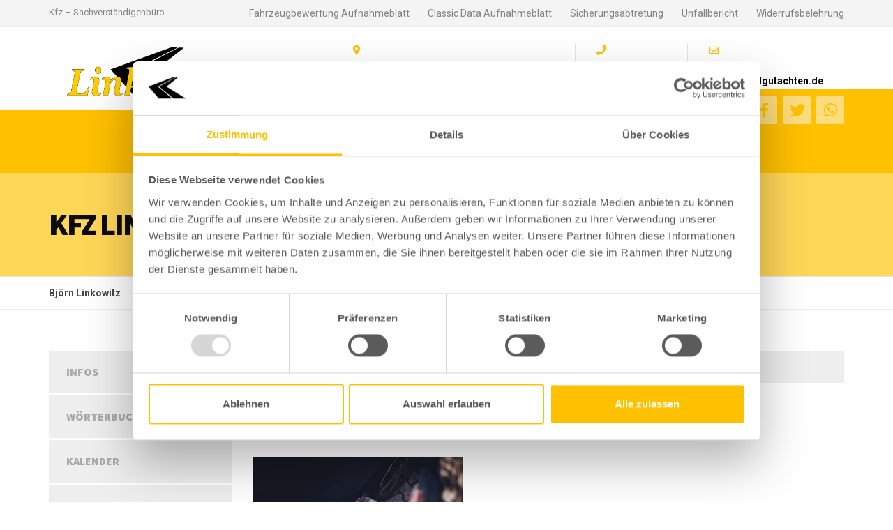

--- FILE ---
content_type: text/html; charset=UTF-8
request_url: https://unfallgutachten.de/kfz-linkowitz-webaufloesung-69-von-148/
body_size: 10711
content:
<!DOCTYPE html><html lang="de"><head><meta charset="UTF-8" /><meta name="viewport" content="width=device-width, initial-scale=1.0" /><script data-cfasync="false" id="ao_optimized_gfonts_config">WebFontConfig={google:{families:["Roboto:400,700:latin,cyrillic","Source Sans Pro:700,900:latin,cyrillic"] },classes:false, events:false, timeout:1500};</script><link rel="pingback" href="https://unfallgutachten.de/xmlrpc.php" /> <script type="text/javascript"
		id="Cookiebot"
		src="https://consent.cookiebot.com/uc.js"
		data-implementation="wp"
		data-cbid="c8460a66-50d2-4572-b4de-be9b9c6ad255"
							async	></script> <title>KFZ Linkowitz Webauflösung (69 von 148) &#8211; Björn Linkowitz</title><meta name='robots' content='max-image-preview:large' /><link rel='dns-prefetch' href='//stats.wp.com' /><link rel='dns-prefetch' href='//use.fontawesome.com' /><link href='https://sp-ao.shortpixel.ai' rel='preconnect' /><link href='https://fonts.gstatic.com' crossorigin='anonymous' rel='preconnect' /><link href='https://ajax.googleapis.com' rel='preconnect' /><link href='https://fonts.googleapis.com' rel='preconnect' /><link rel="alternate" type="application/rss+xml" title="Björn Linkowitz &raquo; Feed" href="https://unfallgutachten.de/feed/" /><link rel="alternate" type="application/rss+xml" title="Björn Linkowitz &raquo; Kommentar-Feed" href="https://unfallgutachten.de/comments/feed/" /><link rel='stylesheet' id='wp-block-library-css' href='https://unfallgutachten.de/wp-includes/css/dist/block-library/style.min.css?ver=6.5.7' type='text/css' media='all' /><style id='wp-block-library-inline-css' type='text/css'>.has-text-align-justify{text-align:justify;}</style><link rel='stylesheet' id='mediaelement-css' href='https://unfallgutachten.de/wp-includes/js/mediaelement/mediaelementplayer-legacy.min.css?ver=4.2.17' type='text/css' media='all' /><link rel='stylesheet' id='wp-mediaelement-css' href='https://unfallgutachten.de/wp-includes/js/mediaelement/wp-mediaelement.min.css?ver=6.5.7' type='text/css' media='all' /><style id='jetpack-sharing-buttons-style-inline-css' type='text/css'>.jetpack-sharing-buttons__services-list{display:flex;flex-direction:row;flex-wrap:wrap;gap:0;list-style-type:none;margin:5px;padding:0}.jetpack-sharing-buttons__services-list.has-small-icon-size{font-size:12px}.jetpack-sharing-buttons__services-list.has-normal-icon-size{font-size:16px}.jetpack-sharing-buttons__services-list.has-large-icon-size{font-size:24px}.jetpack-sharing-buttons__services-list.has-huge-icon-size{font-size:36px}@media print{.jetpack-sharing-buttons__services-list{display:none!important}}.editor-styles-wrapper .wp-block-jetpack-sharing-buttons{gap:0;padding-inline-start:0}ul.jetpack-sharing-buttons__services-list.has-background{padding:1.25em 2.375em}</style><style id='classic-theme-styles-inline-css' type='text/css'>/*! This file is auto-generated */
.wp-block-button__link{color:#fff;background-color:#32373c;border-radius:9999px;box-shadow:none;text-decoration:none;padding:calc(.667em + 2px) calc(1.333em + 2px);font-size:1.125em}.wp-block-file__button{background:#32373c;color:#fff;text-decoration:none}</style><style id='global-styles-inline-css' type='text/css'>body{--wp--preset--color--black: #000000;--wp--preset--color--cyan-bluish-gray: #abb8c3;--wp--preset--color--white: #ffffff;--wp--preset--color--pale-pink: #f78da7;--wp--preset--color--vivid-red: #cf2e2e;--wp--preset--color--luminous-vivid-orange: #ff6900;--wp--preset--color--luminous-vivid-amber: #fcb900;--wp--preset--color--light-green-cyan: #7bdcb5;--wp--preset--color--vivid-green-cyan: #00d084;--wp--preset--color--pale-cyan-blue: #8ed1fc;--wp--preset--color--vivid-cyan-blue: #0693e3;--wp--preset--color--vivid-purple: #9b51e0;--wp--preset--gradient--vivid-cyan-blue-to-vivid-purple: linear-gradient(135deg,rgba(6,147,227,1) 0%,rgb(155,81,224) 100%);--wp--preset--gradient--light-green-cyan-to-vivid-green-cyan: linear-gradient(135deg,rgb(122,220,180) 0%,rgb(0,208,130) 100%);--wp--preset--gradient--luminous-vivid-amber-to-luminous-vivid-orange: linear-gradient(135deg,rgba(252,185,0,1) 0%,rgba(255,105,0,1) 100%);--wp--preset--gradient--luminous-vivid-orange-to-vivid-red: linear-gradient(135deg,rgba(255,105,0,1) 0%,rgb(207,46,46) 100%);--wp--preset--gradient--very-light-gray-to-cyan-bluish-gray: linear-gradient(135deg,rgb(238,238,238) 0%,rgb(169,184,195) 100%);--wp--preset--gradient--cool-to-warm-spectrum: linear-gradient(135deg,rgb(74,234,220) 0%,rgb(151,120,209) 20%,rgb(207,42,186) 40%,rgb(238,44,130) 60%,rgb(251,105,98) 80%,rgb(254,248,76) 100%);--wp--preset--gradient--blush-light-purple: linear-gradient(135deg,rgb(255,206,236) 0%,rgb(152,150,240) 100%);--wp--preset--gradient--blush-bordeaux: linear-gradient(135deg,rgb(254,205,165) 0%,rgb(254,45,45) 50%,rgb(107,0,62) 100%);--wp--preset--gradient--luminous-dusk: linear-gradient(135deg,rgb(255,203,112) 0%,rgb(199,81,192) 50%,rgb(65,88,208) 100%);--wp--preset--gradient--pale-ocean: linear-gradient(135deg,rgb(255,245,203) 0%,rgb(182,227,212) 50%,rgb(51,167,181) 100%);--wp--preset--gradient--electric-grass: linear-gradient(135deg,rgb(202,248,128) 0%,rgb(113,206,126) 100%);--wp--preset--gradient--midnight: linear-gradient(135deg,rgb(2,3,129) 0%,rgb(40,116,252) 100%);--wp--preset--font-size--small: 13px;--wp--preset--font-size--medium: 20px;--wp--preset--font-size--large: 36px;--wp--preset--font-size--x-large: 42px;--wp--preset--spacing--20: 0.44rem;--wp--preset--spacing--30: 0.67rem;--wp--preset--spacing--40: 1rem;--wp--preset--spacing--50: 1.5rem;--wp--preset--spacing--60: 2.25rem;--wp--preset--spacing--70: 3.38rem;--wp--preset--spacing--80: 5.06rem;--wp--preset--shadow--natural: 6px 6px 9px rgba(0, 0, 0, 0.2);--wp--preset--shadow--deep: 12px 12px 50px rgba(0, 0, 0, 0.4);--wp--preset--shadow--sharp: 6px 6px 0px rgba(0, 0, 0, 0.2);--wp--preset--shadow--outlined: 6px 6px 0px -3px rgba(255, 255, 255, 1), 6px 6px rgba(0, 0, 0, 1);--wp--preset--shadow--crisp: 6px 6px 0px rgba(0, 0, 0, 1);}:where(.is-layout-flex){gap: 0.5em;}:where(.is-layout-grid){gap: 0.5em;}body .is-layout-flex{display: flex;}body .is-layout-flex{flex-wrap: wrap;align-items: center;}body .is-layout-flex > *{margin: 0;}body .is-layout-grid{display: grid;}body .is-layout-grid > *{margin: 0;}:where(.wp-block-columns.is-layout-flex){gap: 2em;}:where(.wp-block-columns.is-layout-grid){gap: 2em;}:where(.wp-block-post-template.is-layout-flex){gap: 1.25em;}:where(.wp-block-post-template.is-layout-grid){gap: 1.25em;}.has-black-color{color: var(--wp--preset--color--black) !important;}.has-cyan-bluish-gray-color{color: var(--wp--preset--color--cyan-bluish-gray) !important;}.has-white-color{color: var(--wp--preset--color--white) !important;}.has-pale-pink-color{color: var(--wp--preset--color--pale-pink) !important;}.has-vivid-red-color{color: var(--wp--preset--color--vivid-red) !important;}.has-luminous-vivid-orange-color{color: var(--wp--preset--color--luminous-vivid-orange) !important;}.has-luminous-vivid-amber-color{color: var(--wp--preset--color--luminous-vivid-amber) !important;}.has-light-green-cyan-color{color: var(--wp--preset--color--light-green-cyan) !important;}.has-vivid-green-cyan-color{color: var(--wp--preset--color--vivid-green-cyan) !important;}.has-pale-cyan-blue-color{color: var(--wp--preset--color--pale-cyan-blue) !important;}.has-vivid-cyan-blue-color{color: var(--wp--preset--color--vivid-cyan-blue) !important;}.has-vivid-purple-color{color: var(--wp--preset--color--vivid-purple) !important;}.has-black-background-color{background-color: var(--wp--preset--color--black) !important;}.has-cyan-bluish-gray-background-color{background-color: var(--wp--preset--color--cyan-bluish-gray) !important;}.has-white-background-color{background-color: var(--wp--preset--color--white) !important;}.has-pale-pink-background-color{background-color: var(--wp--preset--color--pale-pink) !important;}.has-vivid-red-background-color{background-color: var(--wp--preset--color--vivid-red) !important;}.has-luminous-vivid-orange-background-color{background-color: var(--wp--preset--color--luminous-vivid-orange) !important;}.has-luminous-vivid-amber-background-color{background-color: var(--wp--preset--color--luminous-vivid-amber) !important;}.has-light-green-cyan-background-color{background-color: var(--wp--preset--color--light-green-cyan) !important;}.has-vivid-green-cyan-background-color{background-color: var(--wp--preset--color--vivid-green-cyan) !important;}.has-pale-cyan-blue-background-color{background-color: var(--wp--preset--color--pale-cyan-blue) !important;}.has-vivid-cyan-blue-background-color{background-color: var(--wp--preset--color--vivid-cyan-blue) !important;}.has-vivid-purple-background-color{background-color: var(--wp--preset--color--vivid-purple) !important;}.has-black-border-color{border-color: var(--wp--preset--color--black) !important;}.has-cyan-bluish-gray-border-color{border-color: var(--wp--preset--color--cyan-bluish-gray) !important;}.has-white-border-color{border-color: var(--wp--preset--color--white) !important;}.has-pale-pink-border-color{border-color: var(--wp--preset--color--pale-pink) !important;}.has-vivid-red-border-color{border-color: var(--wp--preset--color--vivid-red) !important;}.has-luminous-vivid-orange-border-color{border-color: var(--wp--preset--color--luminous-vivid-orange) !important;}.has-luminous-vivid-amber-border-color{border-color: var(--wp--preset--color--luminous-vivid-amber) !important;}.has-light-green-cyan-border-color{border-color: var(--wp--preset--color--light-green-cyan) !important;}.has-vivid-green-cyan-border-color{border-color: var(--wp--preset--color--vivid-green-cyan) !important;}.has-pale-cyan-blue-border-color{border-color: var(--wp--preset--color--pale-cyan-blue) !important;}.has-vivid-cyan-blue-border-color{border-color: var(--wp--preset--color--vivid-cyan-blue) !important;}.has-vivid-purple-border-color{border-color: var(--wp--preset--color--vivid-purple) !important;}.has-vivid-cyan-blue-to-vivid-purple-gradient-background{background: var(--wp--preset--gradient--vivid-cyan-blue-to-vivid-purple) !important;}.has-light-green-cyan-to-vivid-green-cyan-gradient-background{background: var(--wp--preset--gradient--light-green-cyan-to-vivid-green-cyan) !important;}.has-luminous-vivid-amber-to-luminous-vivid-orange-gradient-background{background: var(--wp--preset--gradient--luminous-vivid-amber-to-luminous-vivid-orange) !important;}.has-luminous-vivid-orange-to-vivid-red-gradient-background{background: var(--wp--preset--gradient--luminous-vivid-orange-to-vivid-red) !important;}.has-very-light-gray-to-cyan-bluish-gray-gradient-background{background: var(--wp--preset--gradient--very-light-gray-to-cyan-bluish-gray) !important;}.has-cool-to-warm-spectrum-gradient-background{background: var(--wp--preset--gradient--cool-to-warm-spectrum) !important;}.has-blush-light-purple-gradient-background{background: var(--wp--preset--gradient--blush-light-purple) !important;}.has-blush-bordeaux-gradient-background{background: var(--wp--preset--gradient--blush-bordeaux) !important;}.has-luminous-dusk-gradient-background{background: var(--wp--preset--gradient--luminous-dusk) !important;}.has-pale-ocean-gradient-background{background: var(--wp--preset--gradient--pale-ocean) !important;}.has-electric-grass-gradient-background{background: var(--wp--preset--gradient--electric-grass) !important;}.has-midnight-gradient-background{background: var(--wp--preset--gradient--midnight) !important;}.has-small-font-size{font-size: var(--wp--preset--font-size--small) !important;}.has-medium-font-size{font-size: var(--wp--preset--font-size--medium) !important;}.has-large-font-size{font-size: var(--wp--preset--font-size--large) !important;}.has-x-large-font-size{font-size: var(--wp--preset--font-size--x-large) !important;}
.wp-block-navigation a:where(:not(.wp-element-button)){color: inherit;}
:where(.wp-block-post-template.is-layout-flex){gap: 1.25em;}:where(.wp-block-post-template.is-layout-grid){gap: 1.25em;}
:where(.wp-block-columns.is-layout-flex){gap: 2em;}:where(.wp-block-columns.is-layout-grid){gap: 2em;}
.wp-block-pullquote{font-size: 1.5em;line-height: 1.6;}</style><link rel='stylesheet' id='contact-form-7-css' href='https://unfallgutachten.de/wp-content/cache/autoptimize/css/autoptimize_single_3fd2afa98866679439097f4ab102fe0a.css?ver=5.9.5' type='text/css' media='all' /><link rel='stylesheet' id='cargopress-main-css' href='https://unfallgutachten.de/wp-content/cache/autoptimize/css/autoptimize_single_3bd9ff778e7dbc6d2abe1c9625e0db9b.css?ver=1.12.8' type='text/css' media='all' /><style id='cargopress-main-inline-css' type='text/css'>/* WP Customizer start */
.top, .top-navigation .sub-menu > li > a { background-color: #f4f4f4; }
.top, .top-navigation .sub-menu > li > a { border-bottom-color: #ececec; }
.top-navigation .sub-menu > li > .sub-menu { border-left-color: #ececec; }
.top, .top-navigation > li > a, .top-navigation .sub-menu > li > a { color: #848484; }
.top-navigation > li > a:hover, .top-navigation > li > a:focus, .top-navigation .sub-menu > li > a:focus, .top-navigation .sub-menu > li > a:hover { color: #6b6b6b; }
.header__widgets, .header__logo, .header__container::before, .header__container::after, .header__logo::after { background-color: #ffffff; }
@media (max-width: 991px) { .header__container, .main-navigation .sub-menu>li>a { background-color: #ffffff; } }
.header, .header .icon-box__title { color: #0a0a0a; }
.header .icon-box__subtitle { color: #000000; }
.breadcrumbs { background-color: #ffffff; }
.breadcrumbs a::before, .breadcrumbs a::after { background-color: #e6e6e6; }
.breadcrumbs a { color: #444444; }
.breadcrumbs a:hover { color: #373737; }
.breadcrumbs { color: #ffc000; }
@media (min-width: 992px) { .header__container, .is-sticky-nav .header__navigation { background-color: #ffc000; } }
.navbar-toggle, .jumbotron { background-color: #ffc000; }
.navbar-toggle:hover { background-color: #e6a700; }
@media (min-width: 992px) { .social-icons__link, .social-icons__link:hover { color: #ffc000; } }
@media (min-width: 992px) { .main-navigation > li > a, .main-navigation .menu-item-has-children::after, .main-navigation > li:hover > a, .main-navigation > li:focus > a { color: #ffffff; } }
@media (min-width: 992px) { .main-navigation .menu-item-has-children:hover > a, .main-navigation .sub-menu > li > a, .main-navigation ul.sub-menu { background-color: #ffffff; } }
@media (min-width: 992px) { .main-navigation .sub-menu > li > a, .main-navigation .sub-menu .menu-item-has-children::after { color: #999999; } }
@media (min-width: 992px) { .main-navigation .menu-item-has-children:hover > a, .main-navigation .sub-menu > li > a:hover, .main-navigation .menu-item-has-children:hover::after, .main-navigation .sub-menu .menu-item-has-children:hover::after { color: #ffc000; } }
@media (max-width: 991px) { .main-navigation > li > a { color: #444444; } }
@media (max-width: 991px) { .main-navigation > li:hover > a, .main-navigation > li:focus > a { color: #ffc000; } }
@media (max-width: 991px) { .main-navigation .sub-menu > li > a { color: #999999; } }
@media (max-width: 991px) { .main-navigation .sub-menu > li > a:hover { color: #ffc000; } }
.main-title { background-image: url(""); }
.main-title h1, .main-title h2 { color: #0c0c0c; }
.main-title h3 { color: #ffffff; }
body, .widget_pw_icon_box .icon-box__subtitle { color: #5b5b5b; }
h1, h2, h3, h4, h5, h6, hentry__title, .hentry__title a, .page-box__title a { color: #232323; }
.header .icon-box .fa, .number-counter__icon, hr.hr-quote::after { color: #ffc000; }
.latest-news__date, .sticky .btn--post, .main-navigation > .current-menu-item > a::after, .main-navigation > li:hover > a::after, .main-navigation > li:focus > a::after, body.woocommerce-page span.onsale, .woocommerce span.onsale { background-color: #ffc000; }
.latest-news__date::after { border-top-color: #ebac00; }
.sticky .btn--post { border-color: #ffc000; }
.btn-primary, .testimonial__quote::before, .widget_search .search-submit, .sidebar .widget_nav_menu ul > li.current-menu-item a, .pagination .current, body.woocommerce-page .widget_shopping_cart_content .buttons .checkout, body.woocommerce-page nav.woocommerce-pagination ul li span.current, body.woocommerce-page button.button.alt, body.woocommerce-page div.product .woocommerce-tabs ul.tabs li.active, body.woocommerce-page .woocommerce-error a.button, body.woocommerce-page .woocommerce-info a.button, body.woocommerce-page .woocommerce-message a.button, .woocommerce-cart .wc-proceed-to-checkout a.checkout-button, body.woocommerce-page #payment #place_order, body.woocommerce-page #review_form #respond input#submit, .woocommerce button.button.alt:disabled, .woocommerce button.button.alt:disabled:hover, .woocommerce button.button.alt:disabled[disabled], .woocommerce button.button.alt:disabled[disabled]:hover, .widget_calendar caption { background-color: #020202; }
.btn-primary, body.woocommerce-page .widget_shopping_cart_content .buttons .checkout { border-color: #020202; }
.btn-primary:hover, .btn-primary:focus, .btn-primary:active, .open > .btn-primary.dropdown-toggle, .btn-primary.active, .btn-primary.focus, .widget_search .search-submit:hover, .widget_search .search-submit:focus, body.woocommerce-page .widget_shopping_cart_content .buttons .checkout:hover, body.woocommerce-page button.button.alt:hover, body.woocommerce-page .woocommerce-error a.button:hover, body.woocommerce-page .woocommerce-info a.button:hover, body.woocommerce-page .woocommerce-message a.button:hover, .woocommerce-cart .wc-proceed-to-checkout a.checkout-button:hover, body.woocommerce-page #payment #place_order:hover, body.woocommerce-page #review_form #respond input#submit:hover { background-color: #000000; }
.btn-primary:hover, .btn-primary:focus, .btn-primary:active, .open > .btn-primary.dropdown-toggle, .btn-primary.active, .btn-primary.focus, body.woocommerce-page .widget_shopping_cart_content .buttons .checkout:hover { border-color: #000000; }
a, .latest-news--more-news::after, .widget_pw_icon_box .icon-box:hover .fa, body.woocommerce-page ul.products li.product a:hover img, .woocommerce ul.products li.product a:hover img, body.woocommerce-page ul.products li.product .price, .woocommerce ul.products li.product .price, body.woocommerce-page .star-rating, .woocommerce .star-rating, body.woocommerce-page div.product p.price, body.woocommerce-page p.stars a { color: #ffc000; }
a:hover, a:focus { color: #f2b300; }
.widget_pw_icon_box .icon-box:hover, .logo-panel img:hover { border-bottom-color: #ffc000; }
.footer-top, .footer::before, .footer::after, .footer-top::before, .footer-top::after { background-color: #ffc000; }
.footer .icon-container--square, .footer .icon-container--circle { color: #ffc000; }
.footer-top__headings { color: #ffffff; }
.footer-top, .footer-top .textwidget { color: #ffffff; }
.footer .widget_nav_menu ul > li > a { color: #ffffff; }
.footer-bottom { background-color: #000000; }
.footer-bottom { color: #ffffff; }
.footer-bottom a { color: #ffffff; }
.footer-bottom a:hover { color: #ffffff; }
/* WP Customizer end */

			@media (min-width: 992px) {
				.header__logo {
					width: 295px;
				}
				.header__widgets {
					width: calc(100% - 295px);
				}
				.header__navigation {
					width: 75%;
				}
			}
			@media (min-width: 1200px) {
				.header__navigation {
					width: calc(80% - 325px);
					margin-left: 325px;
				}
			}
.main-title { background: #ffd757 linear-gradient(120deg, #ffd757, #ffd757) }

			@media (min-width: 992px){
				.header__logo img {
					margin-top: 30px;
				}
			}</style><link rel='stylesheet' id='slb_core-css' href='https://unfallgutachten.de/wp-content/cache/autoptimize/css/autoptimize_single_a5bb779e3f9eef4a7dac11ff9eb10e19.css?ver=2.9.3' type='text/css' media='all' /><link rel='stylesheet' id='font-awesome-official-css' href='https://use.fontawesome.com/releases/v5.12.1/css/all.css' type='text/css' media='all' integrity="sha384-v8BU367qNbs/aIZIxuivaU55N5GPF89WBerHoGA4QTcbUjYiLQtKdrfXnqAcXyTv" crossorigin="anonymous" /><link rel='stylesheet' id='font-awesome-official-v4shim-css' href='https://use.fontawesome.com/releases/v5.12.1/css/v4-shims.css' type='text/css' media='all' integrity="sha384-C8a18+Gvny8XkjAdfto/vjAUdpGuPtl1Ix/K2BgKhFaVO6w4onVVHiEaN9h9XsvX" crossorigin="anonymous" /><style id='font-awesome-official-v4shim-inline-css' type='text/css'>@font-face {
font-family: "FontAwesome";
font-display: block;
src: url("https://use.fontawesome.com/releases/v5.12.1/webfonts/fa-brands-400.eot"),
		url("https://use.fontawesome.com/releases/v5.12.1/webfonts/fa-brands-400.eot?#iefix") format("embedded-opentype"),
		url("https://use.fontawesome.com/releases/v5.12.1/webfonts/fa-brands-400.woff2") format("woff2"),
		url("https://use.fontawesome.com/releases/v5.12.1/webfonts/fa-brands-400.woff") format("woff"),
		url("https://use.fontawesome.com/releases/v5.12.1/webfonts/fa-brands-400.ttf") format("truetype"),
		url("https://use.fontawesome.com/releases/v5.12.1/webfonts/fa-brands-400.svg#fontawesome") format("svg");
}

@font-face {
font-family: "FontAwesome";
font-display: block;
src: url("https://use.fontawesome.com/releases/v5.12.1/webfonts/fa-solid-900.eot"),
		url("https://use.fontawesome.com/releases/v5.12.1/webfonts/fa-solid-900.eot?#iefix") format("embedded-opentype"),
		url("https://use.fontawesome.com/releases/v5.12.1/webfonts/fa-solid-900.woff2") format("woff2"),
		url("https://use.fontawesome.com/releases/v5.12.1/webfonts/fa-solid-900.woff") format("woff"),
		url("https://use.fontawesome.com/releases/v5.12.1/webfonts/fa-solid-900.ttf") format("truetype"),
		url("https://use.fontawesome.com/releases/v5.12.1/webfonts/fa-solid-900.svg#fontawesome") format("svg");
}

@font-face {
font-family: "FontAwesome";
font-display: block;
src: url("https://use.fontawesome.com/releases/v5.12.1/webfonts/fa-regular-400.eot"),
		url("https://use.fontawesome.com/releases/v5.12.1/webfonts/fa-regular-400.eot?#iefix") format("embedded-opentype"),
		url("https://use.fontawesome.com/releases/v5.12.1/webfonts/fa-regular-400.woff2") format("woff2"),
		url("https://use.fontawesome.com/releases/v5.12.1/webfonts/fa-regular-400.woff") format("woff"),
		url("https://use.fontawesome.com/releases/v5.12.1/webfonts/fa-regular-400.ttf") format("truetype"),
		url("https://use.fontawesome.com/releases/v5.12.1/webfonts/fa-regular-400.svg#fontawesome") format("svg");
unicode-range: U+F004-F005,U+F007,U+F017,U+F022,U+F024,U+F02E,U+F03E,U+F044,U+F057-F059,U+F06E,U+F070,U+F075,U+F07B-F07C,U+F080,U+F086,U+F089,U+F094,U+F09D,U+F0A0,U+F0A4-F0A7,U+F0C5,U+F0C7-F0C8,U+F0E0,U+F0EB,U+F0F3,U+F0F8,U+F0FE,U+F111,U+F118-F11A,U+F11C,U+F133,U+F144,U+F146,U+F14A,U+F14D-F14E,U+F150-F152,U+F15B-F15C,U+F164-F165,U+F185-F186,U+F191-F192,U+F1AD,U+F1C1-F1C9,U+F1CD,U+F1D8,U+F1E3,U+F1EA,U+F1F6,U+F1F9,U+F20A,U+F247-F249,U+F24D,U+F254-F25B,U+F25D,U+F267,U+F271-F274,U+F279,U+F28B,U+F28D,U+F2B5-F2B6,U+F2B9,U+F2BB,U+F2BD,U+F2C1-F2C2,U+F2D0,U+F2D2,U+F2DC,U+F2ED,U+F328,U+F358-F35B,U+F3A5,U+F3D1,U+F410,U+F4AD;
}</style><link rel="https://api.w.org/" href="https://unfallgutachten.de/wp-json/" /><link rel="alternate" type="application/json" href="https://unfallgutachten.de/wp-json/wp/v2/media/1103" /><link rel="EditURI" type="application/rsd+xml" title="RSD" href="https://unfallgutachten.de/xmlrpc.php?rsd" /><meta name="generator" content="WordPress 6.5.7" /><link rel='shortlink' href='https://unfallgutachten.de/?p=1103' /><link rel="alternate" type="application/json+oembed" href="https://unfallgutachten.de/wp-json/oembed/1.0/embed?url=https%3A%2F%2Funfallgutachten.de%2Fkfz-linkowitz-webaufloesung-69-von-148%2F" /><link rel="alternate" type="text/xml+oembed" href="https://unfallgutachten.de/wp-json/oembed/1.0/embed?url=https%3A%2F%2Funfallgutachten.de%2Fkfz-linkowitz-webaufloesung-69-von-148%2F&#038;format=xml" /><style>img#wpstats{display:none}</style><link rel="icon" href="https://sp-ao.shortpixel.ai/client/to_auto,q_lossless,ret_img,w_32,h_32/https://unfallgutachten.de/wp-content/uploads/2020/04/cropped-favicon-32x32.png" sizes="32x32" /><link rel="icon" href="https://sp-ao.shortpixel.ai/client/to_auto,q_lossless,ret_img,w_192,h_192/https://unfallgutachten.de/wp-content/uploads/2020/04/cropped-favicon-192x192.png" sizes="192x192" /><link rel="apple-touch-icon" href="https://sp-ao.shortpixel.ai/client/to_auto,q_lossless,ret_img,w_180,h_180/https://unfallgutachten.de/wp-content/uploads/2020/04/cropped-favicon-180x180.png" /><meta name="msapplication-TileImage" content="https://unfallgutachten.de/wp-content/uploads/2020/04/cropped-favicon-270x270.png" /><style type="text/css" id="wp-custom-css">/* Migrated CSS from old Theme Custom CSS setting: */
.slb_details {
  display: none;
}

ul li {font-size: 14px;} ol li {font-size: 14px;}

/* New custom CSS: */
@media only screen and (max-width:479px){.jumbotron-content__title h1 {font-size: 30px;}.main-title .container h1 {font-size:30px;}}

@media only screen and (min-width:479px){
.page-box__title {
	font-size: 24px;
	}}</style><script data-cfasync="false" id="ao_optimized_gfonts_webfontloader">(function() {var wf = document.createElement('script');wf.src='https://ajax.googleapis.com/ajax/libs/webfont/1/webfont.js';wf.type='text/javascript';wf.async='true';var s=document.getElementsByTagName('script')[0];s.parentNode.insertBefore(wf, s);})();</script></head><body class="attachment attachment-template-default single single-attachment postid-1103 attachmentid-1103 attachment-jpeg sticky-navigation"><div class="boxed-container"><div class="top"><div class="container"><div class="top__tagline"> Kfz &#8211; Sachverständigenbüro</div><nav class="top__menu" role="navigation" aria-label="Startmenü"><ul id="menu-top-menu" class="top-navigation  js-dropdown" role="menubar"><li id="menu-item-1708" class="menu-item menu-item-type-custom menu-item-object-custom menu-item-1708"><a href="https://unfallgutachten.de/wp-content/uploads/2020/04/fzb-formular.pdf">Fahrzeugbewertung Aufnahmeblatt</a></li><li id="menu-item-997" class="menu-item menu-item-type-custom menu-item-object-custom menu-item-997"><a href="https://unfallgutachten.de/wp-content/uploads/2020/03/aufnahmeblatt.pdf">Classic Data Aufnahmeblatt</a></li><li id="menu-item-780" class="menu-item menu-item-type-custom menu-item-object-custom menu-item-780"><a target="_blank" href="https://unfallgutachten.de/wp-content/uploads/2022/09/Abtr_Vorschaeden_DS-erkl_Widerr.pdf">Sicherungsabtretung</a></li><li id="menu-item-563" class="menu-item menu-item-type-custom menu-item-object-custom menu-item-563"><a href="https://unfallgutachten.de/wp-content/uploads/2020/03/unfallbericht.pdf">Unfallbericht</a></li><li id="menu-item-998" class="menu-item menu-item-type-custom menu-item-object-custom menu-item-998"><a href="https://unfallgutachten.de/wp-content/uploads/2020/03/widerrufsbelehrung.pdf">Widerrufsbelehrung</a></li></ul></nav></div></div><div class="header__container"><div class="container"><header class="header" role="banner"><div class="header__logo"> <a href="https://unfallgutachten.de"> <img decoding="async" src="https://sp-ao.shortpixel.ai/client/to_auto,q_lossless,ret_img,w_2085,h_803/https://unfallgutachten.de/wp-content/uploads/2020/02/Bild_flach_linkowitz_groß_2-3.png" alt="Björn Linkowitz" srcset="https://sp-ao.shortpixel.ai/client/to_auto,q_lossless,ret_img/https://unfallgutachten.de/wp-content/uploads/2020/02/Bild_flach_linkowitz_groß_2-3.png, https://sp-ao.shortpixel.ai/client/to_auto,q_lossless,ret_img/https://unfallgutachten.de/wp-content/uploads/2020/02/Bild_flach_linkowitz_groß_2-1.png 2x" class="img-responsive"  width="2085" height="803"  /> </a> <button type="button" class="navbar-toggle" data-toggle="collapse" data-target="#cargopress-navbar-collapse"> <span class="navbar-toggle__text">MENÜ</span> <span class="navbar-toggle__icon-bar"> <span class="icon-bar"></span> <span class="icon-bar"></span> <span class="icon-bar"></span> </span> </button></div><div class="header__navigation  js-sticky-offset"><nav class="collapse  navbar-collapse" role="navigation" aria-label="Main Menu" id="cargopress-navbar-collapse"><ul id="menu-main-menu" class="main-navigation  js-main-nav  js-dropdown" role="menubar"><li id="menu-item-858" class="menu-item menu-item-type-post_type menu-item-object-page menu-item-home menu-item-858"><a href="https://unfallgutachten.de/">Home</a></li><li id="menu-item-1389" class="menu-item menu-item-type-post_type menu-item-object-page menu-item-has-children menu-item-1389" aria-haspopup="true" aria-expanded="false" tabindex="0"><a href="https://unfallgutachten.de/agentur/team/">Agentur</a><ul class="sub-menu"><li id="menu-item-1303" class="menu-item menu-item-type-post_type menu-item-object-page menu-item-1303"><a href="https://unfallgutachten.de/agentur/team/">Team</a></li><li id="menu-item-985" class="menu-item menu-item-type-post_type menu-item-object-page menu-item-985"><a href="https://unfallgutachten.de/agentur/geschichte/">Geschichte</a></li><li id="menu-item-1244" class="menu-item menu-item-type-post_type menu-item-object-page menu-item-1244"><a href="https://unfallgutachten.de/agentur/qualifikationen/">Qualifikationen</a></li></ul></li><li id="menu-item-956" class="menu-item menu-item-type-post_type menu-item-object-page menu-item-has-children menu-item-956" aria-haspopup="true" aria-expanded="false" tabindex="0"><a href="https://unfallgutachten.de/leistungen/">Leistungen</a><ul class="sub-menu"><li id="menu-item-1361" class="menu-item menu-item-type-post_type menu-item-object-page menu-item-1361"><a href="https://unfallgutachten.de/leistungen/gutachten/">Gutachten</a></li><li id="menu-item-1363" class="menu-item menu-item-type-post_type menu-item-object-page menu-item-1363"><a href="https://unfallgutachten.de/leistungen/fahrzeugbewertungen/">Fahrzeugbewertungen</a></li><li id="menu-item-1362" class="menu-item menu-item-type-post_type menu-item-object-page menu-item-1362"><a href="https://unfallgutachten.de/leistungen/erstbewertungen/">Erstbewertungen</a></li></ul></li><li id="menu-item-965" class="menu-item menu-item-type-post_type menu-item-object-page current_page_parent menu-item-has-children menu-item-965" aria-haspopup="true" aria-expanded="false" tabindex="0"><a href="https://unfallgutachten.de/aktuelles/infos/">Aktuelles</a><ul class="sub-menu"><li id="menu-item-966" class="menu-item menu-item-type-post_type menu-item-object-page current_page_parent menu-item-has-children menu-item-966" aria-haspopup="true" aria-expanded="false" tabindex="0"><a href="https://unfallgutachten.de/aktuelles/infos/">Infos</a><ul class="sub-menu"><li id="menu-item-1680" class="menu-item menu-item-type-taxonomy menu-item-object-category menu-item-1680"><a href="https://unfallgutachten.de/thema/gerichtsurteile/">Gerichtsurteile</a></li><li id="menu-item-1575" class="menu-item menu-item-type-post_type menu-item-object-page menu-item-1575"><a href="https://unfallgutachten.de/aktuelles/woerterbuch/">Wörterbuch</a></li></ul></li><li id="menu-item-1435" class="menu-item menu-item-type-post_type menu-item-object-page menu-item-1435"><a href="https://unfallgutachten.de/aktuelles/kalender/">Kalender</a></li><li id="menu-item-1621" class="menu-item menu-item-type-post_type menu-item-object-page menu-item-1621"><a href="https://unfallgutachten.de/aktuelles/events/">Events</a></li><li id="menu-item-1670" class="menu-item menu-item-type-post_type menu-item-object-page menu-item-1670"><a href="https://unfallgutachten.de/medien/">Medien</a></li></ul></li><li id="menu-item-1317" class="menu-item menu-item-type-post_type menu-item-object-page menu-item-has-children menu-item-1317" aria-haspopup="true" aria-expanded="false" tabindex="0"><a href="https://unfallgutachten.de/kontakt/hauptstandort/">Kontakt</a><ul class="sub-menu"><li id="menu-item-1318" class="menu-item menu-item-type-post_type menu-item-object-page menu-item-1318"><a href="https://unfallgutachten.de/kontakt/hauptstandort/">Hauptstandort</a></li><li id="menu-item-1351" class="menu-item menu-item-type-post_type menu-item-object-page menu-item-1351"><a href="https://unfallgutachten.de/kontakt/weitere-standorte/">Weitere Standorte</a></li></ul></li></ul></nav></div><div class="header__widgets"><div class="widget  widget-icon-box"><div class="icon-box"> <i class="fa  fa-map-marker  fa-3x"></i><div class="icon-box__text"><h4 class="icon-box__title">Hauptstandort</h4> <span class="icon-box__subtitle">Zimmermannsgasse 3, 15366 Hoppegarten</span></div></div></div><div class="widget  widget-icon-box"> <a class="icon-box" href="tel:00493068302300" target="_self"> <i class="fa  fa-phone  fa-3x"></i><div class="icon-box__text"><h4 class="icon-box__title">Telefon</h4> <span class="icon-box__subtitle">030 68 30 23 00</span></div> </a></div><div class="widget  widget-icon-box"> <a class="icon-box" href="mailto:info@unfallgutachten.de" target="_self"> <i class="fa  fa-envelope-o  fa-3x"></i><div class="icon-box__text"><h4 class="icon-box__title">E-Mail</h4> <span class="icon-box__subtitle">info@unfallgutachten.de</span></div> </a></div></div><div class="header__navigation-widgets"><div class="widget  widget-social-icons"> <a class="social-icons__link" href="https://www.facebook.com/unfallgutachten/" target="_blank"><i class="fa  fa-facebook"></i></a> <a class="social-icons__link" href="https://twitter.com/Unfallgutachten" target="_blank"><i class="fa  fa-twitter"></i></a> <a class="social-icons__link" href="https://api.whatsapp.com/send?phone=+493068302300" target="_blank"><i class="fa  fa-whatsapp"></i></a></div></div></header></div></div><div class="main-title" style=""><div class="container"><h1 class="main-title__primary">KFZ Linkowitz Webauflösung (69 von 148)</h1></div></div><div class="breadcrumbs"><div class="container"> <span property="itemListElement" typeof="ListItem"><a property="item" typeof="WebPage" title="Go to Björn Linkowitz." href="https://unfallgutachten.de" class="home" ><span property="name">Björn Linkowitz</span></a><meta property="position" content="1"></span><span class="post post-attachment current-item">KFZ Linkowitz Webauflösung (69 von 148)</span></div></div><div class="container"><div class="row"><main class="col-xs-12  col-md-9  col-md-push-3" role="main"><article class="clearfix post-1103 attachment type-attachment status-inherit hentry"><div class="meta-data"> <time datetime="2020-03-16T13:21:52+01:00" class="published  meta-data__date">16. März 2020</time> <time class="hidden  updated">16. März 2020</time> <span class="meta-data__separator">/</span> <span class="vcard  author"> <span class="meta-data__author">Von <span class="fn">Björn Linkowitz</span></span> </span> <span class="meta-data__separator">/</span> <span class="meta-data__comments"><a href="https://unfallgutachten.de/kfz-linkowitz-webaufloesung-69-von-148/#respond">0 Kommentare</a></span></div><h1 class="entry-title  hentry__title">KFZ Linkowitz Webauflösung (69 von 148)</h1><div class="entry-content  hentry__content"><p class="attachment"><a href="https://unfallgutachten.de/wp-content/uploads/2020/03/KFZ-Linkowitz-Webauflösung-69-von-148.jpg" data-slb-active="1" data-slb-asset="1419502933" data-slb-internal="0" data-slb-group="1103"><img fetchpriority="high" decoding="async" width="300" height="200" src="https://sp-ao.shortpixel.ai/client/to_auto,q_lossless,ret_img,w_300,h_200/https://unfallgutachten.de/wp-content/uploads/2020/03/KFZ-Linkowitz-Webauflösung-69-von-148-300x200.jpg" class="attachment-medium size-medium" alt="" srcset="https://sp-ao.shortpixel.ai/client/to_auto,q_lossless,ret_img,w_300/https://unfallgutachten.de/wp-content/uploads/2020/03/KFZ-Linkowitz-Webauflösung-69-von-148-300x200.jpg 300w, https://sp-ao.shortpixel.ai/client/to_auto,q_lossless,ret_img,w_1024/https://unfallgutachten.de/wp-content/uploads/2020/03/KFZ-Linkowitz-Webauflösung-69-von-148-1024x683.jpg 1024w, https://sp-ao.shortpixel.ai/client/to_auto,q_lossless,ret_img,w_768/https://unfallgutachten.de/wp-content/uploads/2020/03/KFZ-Linkowitz-Webauflösung-69-von-148-768x512.jpg 768w, https://sp-ao.shortpixel.ai/client/to_auto,q_lossless,ret_img,w_1536/https://unfallgutachten.de/wp-content/uploads/2020/03/KFZ-Linkowitz-Webauflösung-69-von-148-1536x1024.jpg 1536w, https://sp-ao.shortpixel.ai/client/to_auto,q_lossless,ret_img,w_360/https://unfallgutachten.de/wp-content/uploads/2020/03/KFZ-Linkowitz-Webauflösung-69-von-148-360x240.jpg 360w, https://sp-ao.shortpixel.ai/client/to_auto,q_lossless,ret_img,w_1920/https://unfallgutachten.de/wp-content/uploads/2020/03/KFZ-Linkowitz-Webauflösung-69-von-148.jpg 1920w" sizes="(max-width: 300px) 100vw, 300px" /></a></p></div><div id="comments" class="comments-post-1103"><div class="comments__closed"> Kommentare für diesen Beitrag sind geschlossen.</div></div></article></main><div class="col-xs-12  col-md-3  col-md-pull-9"><div class="sidebar" role="complementary"><div class="widget  widget_nav_menu"><div class="menu-aktuelles-container"><ul id="menu-aktuelles" class="menu"><li id="menu-item-1434" class="menu-item menu-item-type-post_type menu-item-object-page current_page_parent menu-item-1434"><a href="https://unfallgutachten.de/aktuelles/infos/">Infos</a></li><li id="menu-item-1574" class="menu-item menu-item-type-post_type menu-item-object-page menu-item-1574"><a href="https://unfallgutachten.de/aktuelles/woerterbuch/">Wörterbuch</a></li><li id="menu-item-1432" class="menu-item menu-item-type-post_type menu-item-object-page menu-item-1432"><a href="https://unfallgutachten.de/aktuelles/kalender/">Kalender</a></li><li id="menu-item-1622" class="menu-item menu-item-type-post_type menu-item-object-page menu-item-1622"><a href="https://unfallgutachten.de/aktuelles/events/">Events</a></li><li id="menu-item-1671" class="menu-item menu-item-type-post_type menu-item-object-page menu-item-1671"><a href="https://unfallgutachten.de/medien/">Medien</a></li></ul></div></div></div></div></div></div><footer class="footer" role="contentinfo"><div class="footer-top"><div class="container"><div class="row"><div class="col-xs-12  col-md-4"><div class="widget  widget_black_studio_tinymce"><h6 class="footer-top__headings">Sie rufen an, wir kommen vor Ort!</h6><div class="textwidget"><p><img decoding="async" class="alignright wp-image-884 " src="https://wp.unfallgutachten.de/wp-content/uploads/2020/02/Bild_vignette_flach_linkowitz-1-300x250.png" alt="" width="170" height="142" />Für alle Fragen rund um Ihr Fahrzeug stehen wir Ihnen jederzeit zur Verfügung.</p><p>Telefon: <a style="color: white;" href="tel:00493068302300">030 68 30 23 00</a><br /> Wir sind 24 Stunden erreichbar!</p><p><a class="icon-container  icon-container--square" href="https://www.facebook.com/unfallgutachten/" target="_blank"><span class="fa fa-facebook"></span></a> <a class="icon-container  icon-container--square" href="http://twitter.com/Unfallgutachten" target="_blank"><span class="fa fa-twitter"></span></a> <a class="icon-container  icon-container--square" href="https://api.whatsapp.com/send?phone=+493068302300" target="_self"><span class="fa fa-whatsapp"></span></a></p></div></div></div><div class="col-xs-12  col-md-2"><div class="widget  widget_nav_menu"><h6 class="footer-top__headings">ÜBER UNS</h6><div class="menu-about-us-container"><ul id="menu-about-us" class="menu"><li id="menu-item-1304" class="menu-item menu-item-type-post_type menu-item-object-page menu-item-1304"><a href="https://unfallgutachten.de/agentur/team/">Team</a></li><li id="menu-item-984" class="menu-item menu-item-type-post_type menu-item-object-page menu-item-984"><a href="https://unfallgutachten.de/agentur/geschichte/">Geschichte</a></li><li id="menu-item-1250" class="menu-item menu-item-type-post_type menu-item-object-page menu-item-1250"><a href="https://unfallgutachten.de/agentur/qualifikationen/">Qualifikationen</a></li></ul></div></div></div><div class="col-xs-12  col-md-2"><div class="widget  widget_nav_menu"><h6 class="footer-top__headings">LEISTUNGEN</h6><div class="menu-services-menu-container"><ul id="menu-services-menu" class="menu"><li id="menu-item-950" class="menu-item menu-item-type-post_type menu-item-object-page menu-item-950"><a href="https://unfallgutachten.de/leistungen/gutachten/">Gutachten</a></li><li id="menu-item-952" class="menu-item menu-item-type-post_type menu-item-object-page menu-item-952"><a href="https://unfallgutachten.de/leistungen/fahrzeugbewertungen/">Fahrzeugbewertungen</a></li><li id="menu-item-951" class="menu-item menu-item-type-post_type menu-item-object-page menu-item-951"><a href="https://unfallgutachten.de/leistungen/erstbewertungen/">Erstbewertungen</a></li></ul></div></div></div><div class="col-xs-12  col-md-4"><div class="widget  widget_black_studio_tinymce"><h6 class="footer-top__headings">KFZ &#8211; SACHVERSTÄNDIGENBÜRO</h6><div class="textwidget"><p><span class="Stil6">Björn Linkowitz</span><br /> Zimmermannsgasse 3<br /> 15366 Rennbahngemeinde Hoppegarten</p><table><tbody><tr><td width="25%">Tel.:</td><td><a style="color: white;" href="tel:00493068302300">030 68 30 23 00</a></td></tr><tr><td>Fax:</td><td><a style="color: white;" href="tel:00493068302302">030 68 30 23 02</a></td></tr><tr><td>&nbsp;</td><td>&nbsp;</td></tr><tr><td>Mail:</td><td><a style="color: white;" href="mailto:info@unfallgutachten.de">info@unfallgutachten.de</a></td></tr><tr><td>Web:</td><td><a style="color: white;" href="http://www.unfallgutachten.de">www.unfallgutachten.de</a></td></tr></tbody></table></div></div></div></div></div></div><div class="footer-bottom"><div class="container"><div class="footer-bottom__left"> Copyright © by <a href="https://unfallgutachten.de">Björn Linkowitz &#8211; Unfallgutachten.de</a> | Design: <a href="https://ifnormatik.com" target="_blank">Ifnormatik</a> | Bilder: <a href="https://www.jonassjarov.com" target="_blank">Jonas Sjarov</a></div><div class="footer-bottom__right"> <a href="https://unfallgutachten.de/agb">AGB</a> | <a href="https://unfallgutachten.de/sitemap.xml">Sitemap</a> | <a href="https://unfallgutachten.de/impressum">Impressum</a> | <a href="https://unfallgutachten.de/datenschutz">Datenschutz</a></div></div></div></footer></div> <noscript><style>.lazyload{display:none;}</style></noscript><script data-noptimize="1">window.lazySizesConfig=window.lazySizesConfig||{};window.lazySizesConfig.loadMode=1;</script><script async data-noptimize="1" src='https://unfallgutachten.de/wp-content/plugins/autoptimize/classes/external/js/lazysizes.min.js?ao_version=3.1.11'></script> <script type="text/javascript" src="https://maps.google.com/maps/api/js" id="cargopress-gmaps-js"></script> <script type="text/javascript" src="https://www.google.com/recaptcha/api.js?render=6LcZ5OYpAAAAAAe5XQIyGgQRvxN7CGm6YZcp8QTY&amp;ver=3.0" id="google-recaptcha-js"></script> <script type="text/javascript" src="https://unfallgutachten.de/wp-includes/js/dist/vendor/wp-polyfill-inert.min.js?ver=3.1.2" id="wp-polyfill-inert-js"></script> <script type="text/javascript" src="https://unfallgutachten.de/wp-includes/js/dist/vendor/regenerator-runtime.min.js?ver=0.14.0" id="regenerator-runtime-js"></script> <script type="text/javascript" src="https://unfallgutachten.de/wp-includes/js/dist/vendor/wp-polyfill.min.js?ver=3.15.0" id="wp-polyfill-js"></script> <script type="text/javascript" src="https://stats.wp.com/e-202604.js" id="jetpack-stats-js" data-wp-strategy="defer"></script> <script type="text/javascript" id="jetpack-stats-js-after">_stq = window._stq || [];
_stq.push([ "view", JSON.parse("{\"v\":\"ext\",\"blog\":\"175641670\",\"post\":\"1103\",\"tz\":\"1\",\"srv\":\"unfallgutachten.de\",\"j\":\"1:13.4.4\"}") ]);
_stq.push([ "clickTrackerInit", "175641670", "1103" ]);</script> <script defer src="https://unfallgutachten.de/wp-content/cache/autoptimize/js/autoptimize_464ac246b7c31519775d81e4c092cb34.js"></script></body></html>